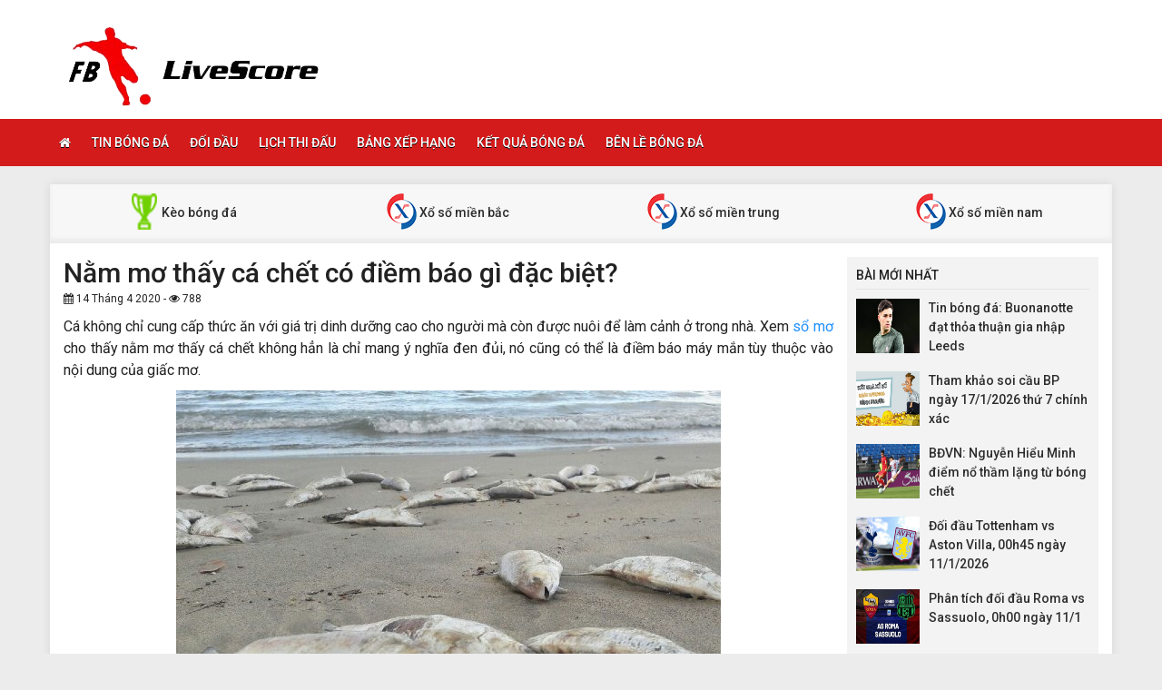

--- FILE ---
content_type: text/html; charset=UTF-8
request_url: https://fblivescores.com/nam-mo-thay-ca-chet-co-diem-bao-gi-dac-biet/
body_size: 13362
content:
<!DOCTYPE html>
<html lang="vi">
<head>
    <meta charset="UTF-8">
    <meta name="viewport" content="width=device-width, initial-scale=1, shrink-to-fit=no">
    <link rel="stylesheet" href="https://fblivescores.com/wp-content/themes/bongdaxoso/css/bootstrap.min.css">
    <link rel="stylesheet" href="https://fblivescores.com/wp-content/themes/bongdaxoso/css/styles.css">
    <link href="https://fblivescores.com/wp-content/themes/bongdaxoso/css/font-awesome.min.css" rel="stylesheet">
	<script src="https://fblivescores.com/wp-content/themes/bongdaxoso/js/jquery.min.js"></script>
	<script type="text/javascript" src="https://fblivescores.com/wp-content/themes/bongdaxoso/js/moment.min.js"></script>
	<script src="https://fblivescores.com/wp-content/themes/bongdaxoso/js/daterangepicker.min.js"></script>
	<meta name='robots' content='index, follow, max-image-preview:large, max-snippet:-1, max-video-preview:-1' />
	<style>img:is([sizes="auto" i], [sizes^="auto," i]) { contain-intrinsic-size: 3000px 1500px }</style>
	
	<!-- This site is optimized with the Yoast SEO Premium plugin v22.6 (Yoast SEO v22.6) - https://yoast.com/wordpress/plugins/seo/ -->
	<title>Nằm mơ thấy cá chết có điềm báo gì đặc biệt?</title>
	<meta name="description" content="Xem sổ mơ cho thấy nằm mơ thấy cá chết không hẳn là chỉ mang ý nghĩa đen đủi, nó cũng có thể là điềm báo máy mắn tùy thuộc vào nội dung của giấc mơ." />
	<link rel="canonical" href="https://fblivescores.com/nam-mo-thay-ca-chet-co-diem-bao-gi-dac-biet/" />
	<meta property="og:locale" content="vi_VN" />
	<meta property="og:type" content="article" />
	<meta property="og:title" content="Nằm mơ thấy cá chết có điềm báo gì đặc biệt?" />
	<meta property="og:description" content="Xem sổ mơ cho thấy nằm mơ thấy cá chết không hẳn là chỉ mang ý nghĩa đen đủi, nó cũng có thể là điềm báo máy mắn tùy thuộc vào nội dung của giấc mơ." />
	<meta property="og:url" content="https://fblivescores.com/nam-mo-thay-ca-chet-co-diem-bao-gi-dac-biet/" />
	<meta property="og:site_name" content="Fblivescores.com" />
	<meta property="article:published_time" content="2020-04-14T03:42:43+00:00" />
<meta property="og:image:secure_url" content="https://fblivescores.com/wp-content/uploads/2020/04/nam-mo-thay-ca-chet.jpg" />
	<meta property="og:image" content="https://fblivescores.com/wp-content/uploads/2020/04/nam-mo-thay-ca-chet.jpg" />
	<meta property="og:image:width" content="600" />
	<meta property="og:image:height" content="450" />
	<meta property="og:image:type" content="image/jpeg" />
	<meta name="author" content="truongnx" />
	<meta name="twitter:card" content="summary_large_image" />
	<meta name="twitter:label1" content="Được viết bởi" />
	<meta name="twitter:data1" content="truongnx" />
	<meta name="twitter:label2" content="Ước tính thời gian đọc" />
	<meta name="twitter:data2" content="3 phút" />
	<script type="application/ld+json" class="yoast-schema-graph">{"@context":"https://schema.org","@graph":[{"@type":"Article","@id":"https://fblivescores.com/nam-mo-thay-ca-chet-co-diem-bao-gi-dac-biet/#article","isPartOf":{"@id":"https://fblivescores.com/nam-mo-thay-ca-chet-co-diem-bao-gi-dac-biet/"},"author":{"name":"truongnx","@id":"https://fblivescores.com/#/schema/person/f5c032d77ed7b58c07a321d59bd7ebb3"},"headline":"Nằm mơ thấy cá chết có điềm báo gì đặc biệt?","datePublished":"2020-04-14T03:42:43+00:00","dateModified":"2020-04-14T03:42:43+00:00","mainEntityOfPage":{"@id":"https://fblivescores.com/nam-mo-thay-ca-chet-co-diem-bao-gi-dac-biet/"},"wordCount":571,"publisher":{"@id":"https://fblivescores.com/#organization"},"image":{"@id":"https://fblivescores.com/nam-mo-thay-ca-chet-co-diem-bao-gi-dac-biet/#primaryimage"},"thumbnailUrl":"https://fblivescores.com/wp-content/uploads/2020/04/nam-mo-thay-ca-chet.jpg","articleSection":["Xổ số"],"inLanguage":"vi"},{"@type":"WebPage","@id":"https://fblivescores.com/nam-mo-thay-ca-chet-co-diem-bao-gi-dac-biet/","url":"https://fblivescores.com/nam-mo-thay-ca-chet-co-diem-bao-gi-dac-biet/","name":"Nằm mơ thấy cá chết có điềm báo gì đặc biệt?","isPartOf":{"@id":"https://fblivescores.com/#website"},"primaryImageOfPage":{"@id":"https://fblivescores.com/nam-mo-thay-ca-chet-co-diem-bao-gi-dac-biet/#primaryimage"},"image":{"@id":"https://fblivescores.com/nam-mo-thay-ca-chet-co-diem-bao-gi-dac-biet/#primaryimage"},"thumbnailUrl":"https://fblivescores.com/wp-content/uploads/2020/04/nam-mo-thay-ca-chet.jpg","datePublished":"2020-04-14T03:42:43+00:00","dateModified":"2020-04-14T03:42:43+00:00","description":"Xem sổ mơ cho thấy nằm mơ thấy cá chết không hẳn là chỉ mang ý nghĩa đen đủi, nó cũng có thể là điềm báo máy mắn tùy thuộc vào nội dung của giấc mơ.","inLanguage":"vi","potentialAction":[{"@type":"ReadAction","target":["https://fblivescores.com/nam-mo-thay-ca-chet-co-diem-bao-gi-dac-biet/"]}]},{"@type":"ImageObject","inLanguage":"vi","@id":"https://fblivescores.com/nam-mo-thay-ca-chet-co-diem-bao-gi-dac-biet/#primaryimage","url":"https://fblivescores.com/wp-content/uploads/2020/04/nam-mo-thay-ca-chet.jpg","contentUrl":"https://fblivescores.com/wp-content/uploads/2020/04/nam-mo-thay-ca-chet.jpg","width":600,"height":450},{"@type":"WebSite","@id":"https://fblivescores.com/#website","url":"https://fblivescores.com/","name":"Fblivescores.com","description":"Kho dữ liệu bóng đá số của người Việt","publisher":{"@id":"https://fblivescores.com/#organization"},"potentialAction":[{"@type":"SearchAction","target":{"@type":"EntryPoint","urlTemplate":"https://fblivescores.com/?s={search_term_string}"},"query-input":"required name=search_term_string"}],"inLanguage":"vi"},{"@type":"Organization","@id":"https://fblivescores.com/#organization","name":"Fblivescores.com","url":"https://fblivescores.com/","logo":{"@type":"ImageObject","inLanguage":"vi","@id":"https://fblivescores.com/#/schema/logo/image/","url":"https://fblivescores.com/wp-content/uploads/2019/02/customLogo.png","contentUrl":"https://fblivescores.com/wp-content/uploads/2019/02/customLogo.png","width":"300","height":"106","caption":"Fblivescores.com"},"image":{"@id":"https://fblivescores.com/#/schema/logo/image/"}},{"@type":"Person","@id":"https://fblivescores.com/#/schema/person/f5c032d77ed7b58c07a321d59bd7ebb3","name":"truongnx","image":{"@type":"ImageObject","inLanguage":"vi","@id":"https://fblivescores.com/#/schema/person/image/","url":"https://secure.gravatar.com/avatar/f55770efa32c8ff80a63e0062df50d682a6a41c64304ca89b020853089ff325d?s=96&d=mm&r=g","contentUrl":"https://secure.gravatar.com/avatar/f55770efa32c8ff80a63e0062df50d682a6a41c64304ca89b020853089ff325d?s=96&d=mm&r=g","caption":"truongnx"},"url":"https://fblivescores.com/author/truongnx/"}]}</script>
	<!-- / Yoast SEO Premium plugin. -->


<script type="text/javascript">
/* <![CDATA[ */
window._wpemojiSettings = {"baseUrl":"https:\/\/s.w.org\/images\/core\/emoji\/16.0.1\/72x72\/","ext":".png","svgUrl":"https:\/\/s.w.org\/images\/core\/emoji\/16.0.1\/svg\/","svgExt":".svg","source":{"concatemoji":"https:\/\/fblivescores.com\/wp-includes\/js\/wp-emoji-release.min.js?ver=6.8.3"}};
/*! This file is auto-generated */
!function(s,n){var o,i,e;function c(e){try{var t={supportTests:e,timestamp:(new Date).valueOf()};sessionStorage.setItem(o,JSON.stringify(t))}catch(e){}}function p(e,t,n){e.clearRect(0,0,e.canvas.width,e.canvas.height),e.fillText(t,0,0);var t=new Uint32Array(e.getImageData(0,0,e.canvas.width,e.canvas.height).data),a=(e.clearRect(0,0,e.canvas.width,e.canvas.height),e.fillText(n,0,0),new Uint32Array(e.getImageData(0,0,e.canvas.width,e.canvas.height).data));return t.every(function(e,t){return e===a[t]})}function u(e,t){e.clearRect(0,0,e.canvas.width,e.canvas.height),e.fillText(t,0,0);for(var n=e.getImageData(16,16,1,1),a=0;a<n.data.length;a++)if(0!==n.data[a])return!1;return!0}function f(e,t,n,a){switch(t){case"flag":return n(e,"\ud83c\udff3\ufe0f\u200d\u26a7\ufe0f","\ud83c\udff3\ufe0f\u200b\u26a7\ufe0f")?!1:!n(e,"\ud83c\udde8\ud83c\uddf6","\ud83c\udde8\u200b\ud83c\uddf6")&&!n(e,"\ud83c\udff4\udb40\udc67\udb40\udc62\udb40\udc65\udb40\udc6e\udb40\udc67\udb40\udc7f","\ud83c\udff4\u200b\udb40\udc67\u200b\udb40\udc62\u200b\udb40\udc65\u200b\udb40\udc6e\u200b\udb40\udc67\u200b\udb40\udc7f");case"emoji":return!a(e,"\ud83e\udedf")}return!1}function g(e,t,n,a){var r="undefined"!=typeof WorkerGlobalScope&&self instanceof WorkerGlobalScope?new OffscreenCanvas(300,150):s.createElement("canvas"),o=r.getContext("2d",{willReadFrequently:!0}),i=(o.textBaseline="top",o.font="600 32px Arial",{});return e.forEach(function(e){i[e]=t(o,e,n,a)}),i}function t(e){var t=s.createElement("script");t.src=e,t.defer=!0,s.head.appendChild(t)}"undefined"!=typeof Promise&&(o="wpEmojiSettingsSupports",i=["flag","emoji"],n.supports={everything:!0,everythingExceptFlag:!0},e=new Promise(function(e){s.addEventListener("DOMContentLoaded",e,{once:!0})}),new Promise(function(t){var n=function(){try{var e=JSON.parse(sessionStorage.getItem(o));if("object"==typeof e&&"number"==typeof e.timestamp&&(new Date).valueOf()<e.timestamp+604800&&"object"==typeof e.supportTests)return e.supportTests}catch(e){}return null}();if(!n){if("undefined"!=typeof Worker&&"undefined"!=typeof OffscreenCanvas&&"undefined"!=typeof URL&&URL.createObjectURL&&"undefined"!=typeof Blob)try{var e="postMessage("+g.toString()+"("+[JSON.stringify(i),f.toString(),p.toString(),u.toString()].join(",")+"));",a=new Blob([e],{type:"text/javascript"}),r=new Worker(URL.createObjectURL(a),{name:"wpTestEmojiSupports"});return void(r.onmessage=function(e){c(n=e.data),r.terminate(),t(n)})}catch(e){}c(n=g(i,f,p,u))}t(n)}).then(function(e){for(var t in e)n.supports[t]=e[t],n.supports.everything=n.supports.everything&&n.supports[t],"flag"!==t&&(n.supports.everythingExceptFlag=n.supports.everythingExceptFlag&&n.supports[t]);n.supports.everythingExceptFlag=n.supports.everythingExceptFlag&&!n.supports.flag,n.DOMReady=!1,n.readyCallback=function(){n.DOMReady=!0}}).then(function(){return e}).then(function(){var e;n.supports.everything||(n.readyCallback(),(e=n.source||{}).concatemoji?t(e.concatemoji):e.wpemoji&&e.twemoji&&(t(e.twemoji),t(e.wpemoji)))}))}((window,document),window._wpemojiSettings);
/* ]]> */
</script>
<style id='wp-emoji-styles-inline-css' type='text/css'>

	img.wp-smiley, img.emoji {
		display: inline !important;
		border: none !important;
		box-shadow: none !important;
		height: 1em !important;
		width: 1em !important;
		margin: 0 0.07em !important;
		vertical-align: -0.1em !important;
		background: none !important;
		padding: 0 !important;
	}
</style>
<link rel='stylesheet' id='wp-block-library-css' href='https://fblivescores.com/wp-includes/css/dist/block-library/style.min.css?ver=6.8.3' type='text/css' media='all' />
<style id='classic-theme-styles-inline-css' type='text/css'>
/*! This file is auto-generated */
.wp-block-button__link{color:#fff;background-color:#32373c;border-radius:9999px;box-shadow:none;text-decoration:none;padding:calc(.667em + 2px) calc(1.333em + 2px);font-size:1.125em}.wp-block-file__button{background:#32373c;color:#fff;text-decoration:none}
</style>
<style id='global-styles-inline-css' type='text/css'>
:root{--wp--preset--aspect-ratio--square: 1;--wp--preset--aspect-ratio--4-3: 4/3;--wp--preset--aspect-ratio--3-4: 3/4;--wp--preset--aspect-ratio--3-2: 3/2;--wp--preset--aspect-ratio--2-3: 2/3;--wp--preset--aspect-ratio--16-9: 16/9;--wp--preset--aspect-ratio--9-16: 9/16;--wp--preset--color--black: #000000;--wp--preset--color--cyan-bluish-gray: #abb8c3;--wp--preset--color--white: #ffffff;--wp--preset--color--pale-pink: #f78da7;--wp--preset--color--vivid-red: #cf2e2e;--wp--preset--color--luminous-vivid-orange: #ff6900;--wp--preset--color--luminous-vivid-amber: #fcb900;--wp--preset--color--light-green-cyan: #7bdcb5;--wp--preset--color--vivid-green-cyan: #00d084;--wp--preset--color--pale-cyan-blue: #8ed1fc;--wp--preset--color--vivid-cyan-blue: #0693e3;--wp--preset--color--vivid-purple: #9b51e0;--wp--preset--gradient--vivid-cyan-blue-to-vivid-purple: linear-gradient(135deg,rgba(6,147,227,1) 0%,rgb(155,81,224) 100%);--wp--preset--gradient--light-green-cyan-to-vivid-green-cyan: linear-gradient(135deg,rgb(122,220,180) 0%,rgb(0,208,130) 100%);--wp--preset--gradient--luminous-vivid-amber-to-luminous-vivid-orange: linear-gradient(135deg,rgba(252,185,0,1) 0%,rgba(255,105,0,1) 100%);--wp--preset--gradient--luminous-vivid-orange-to-vivid-red: linear-gradient(135deg,rgba(255,105,0,1) 0%,rgb(207,46,46) 100%);--wp--preset--gradient--very-light-gray-to-cyan-bluish-gray: linear-gradient(135deg,rgb(238,238,238) 0%,rgb(169,184,195) 100%);--wp--preset--gradient--cool-to-warm-spectrum: linear-gradient(135deg,rgb(74,234,220) 0%,rgb(151,120,209) 20%,rgb(207,42,186) 40%,rgb(238,44,130) 60%,rgb(251,105,98) 80%,rgb(254,248,76) 100%);--wp--preset--gradient--blush-light-purple: linear-gradient(135deg,rgb(255,206,236) 0%,rgb(152,150,240) 100%);--wp--preset--gradient--blush-bordeaux: linear-gradient(135deg,rgb(254,205,165) 0%,rgb(254,45,45) 50%,rgb(107,0,62) 100%);--wp--preset--gradient--luminous-dusk: linear-gradient(135deg,rgb(255,203,112) 0%,rgb(199,81,192) 50%,rgb(65,88,208) 100%);--wp--preset--gradient--pale-ocean: linear-gradient(135deg,rgb(255,245,203) 0%,rgb(182,227,212) 50%,rgb(51,167,181) 100%);--wp--preset--gradient--electric-grass: linear-gradient(135deg,rgb(202,248,128) 0%,rgb(113,206,126) 100%);--wp--preset--gradient--midnight: linear-gradient(135deg,rgb(2,3,129) 0%,rgb(40,116,252) 100%);--wp--preset--font-size--small: 13px;--wp--preset--font-size--medium: 20px;--wp--preset--font-size--large: 36px;--wp--preset--font-size--x-large: 42px;--wp--preset--spacing--20: 0.44rem;--wp--preset--spacing--30: 0.67rem;--wp--preset--spacing--40: 1rem;--wp--preset--spacing--50: 1.5rem;--wp--preset--spacing--60: 2.25rem;--wp--preset--spacing--70: 3.38rem;--wp--preset--spacing--80: 5.06rem;--wp--preset--shadow--natural: 6px 6px 9px rgba(0, 0, 0, 0.2);--wp--preset--shadow--deep: 12px 12px 50px rgba(0, 0, 0, 0.4);--wp--preset--shadow--sharp: 6px 6px 0px rgba(0, 0, 0, 0.2);--wp--preset--shadow--outlined: 6px 6px 0px -3px rgba(255, 255, 255, 1), 6px 6px rgba(0, 0, 0, 1);--wp--preset--shadow--crisp: 6px 6px 0px rgba(0, 0, 0, 1);}:where(.is-layout-flex){gap: 0.5em;}:where(.is-layout-grid){gap: 0.5em;}body .is-layout-flex{display: flex;}.is-layout-flex{flex-wrap: wrap;align-items: center;}.is-layout-flex > :is(*, div){margin: 0;}body .is-layout-grid{display: grid;}.is-layout-grid > :is(*, div){margin: 0;}:where(.wp-block-columns.is-layout-flex){gap: 2em;}:where(.wp-block-columns.is-layout-grid){gap: 2em;}:where(.wp-block-post-template.is-layout-flex){gap: 1.25em;}:where(.wp-block-post-template.is-layout-grid){gap: 1.25em;}.has-black-color{color: var(--wp--preset--color--black) !important;}.has-cyan-bluish-gray-color{color: var(--wp--preset--color--cyan-bluish-gray) !important;}.has-white-color{color: var(--wp--preset--color--white) !important;}.has-pale-pink-color{color: var(--wp--preset--color--pale-pink) !important;}.has-vivid-red-color{color: var(--wp--preset--color--vivid-red) !important;}.has-luminous-vivid-orange-color{color: var(--wp--preset--color--luminous-vivid-orange) !important;}.has-luminous-vivid-amber-color{color: var(--wp--preset--color--luminous-vivid-amber) !important;}.has-light-green-cyan-color{color: var(--wp--preset--color--light-green-cyan) !important;}.has-vivid-green-cyan-color{color: var(--wp--preset--color--vivid-green-cyan) !important;}.has-pale-cyan-blue-color{color: var(--wp--preset--color--pale-cyan-blue) !important;}.has-vivid-cyan-blue-color{color: var(--wp--preset--color--vivid-cyan-blue) !important;}.has-vivid-purple-color{color: var(--wp--preset--color--vivid-purple) !important;}.has-black-background-color{background-color: var(--wp--preset--color--black) !important;}.has-cyan-bluish-gray-background-color{background-color: var(--wp--preset--color--cyan-bluish-gray) !important;}.has-white-background-color{background-color: var(--wp--preset--color--white) !important;}.has-pale-pink-background-color{background-color: var(--wp--preset--color--pale-pink) !important;}.has-vivid-red-background-color{background-color: var(--wp--preset--color--vivid-red) !important;}.has-luminous-vivid-orange-background-color{background-color: var(--wp--preset--color--luminous-vivid-orange) !important;}.has-luminous-vivid-amber-background-color{background-color: var(--wp--preset--color--luminous-vivid-amber) !important;}.has-light-green-cyan-background-color{background-color: var(--wp--preset--color--light-green-cyan) !important;}.has-vivid-green-cyan-background-color{background-color: var(--wp--preset--color--vivid-green-cyan) !important;}.has-pale-cyan-blue-background-color{background-color: var(--wp--preset--color--pale-cyan-blue) !important;}.has-vivid-cyan-blue-background-color{background-color: var(--wp--preset--color--vivid-cyan-blue) !important;}.has-vivid-purple-background-color{background-color: var(--wp--preset--color--vivid-purple) !important;}.has-black-border-color{border-color: var(--wp--preset--color--black) !important;}.has-cyan-bluish-gray-border-color{border-color: var(--wp--preset--color--cyan-bluish-gray) !important;}.has-white-border-color{border-color: var(--wp--preset--color--white) !important;}.has-pale-pink-border-color{border-color: var(--wp--preset--color--pale-pink) !important;}.has-vivid-red-border-color{border-color: var(--wp--preset--color--vivid-red) !important;}.has-luminous-vivid-orange-border-color{border-color: var(--wp--preset--color--luminous-vivid-orange) !important;}.has-luminous-vivid-amber-border-color{border-color: var(--wp--preset--color--luminous-vivid-amber) !important;}.has-light-green-cyan-border-color{border-color: var(--wp--preset--color--light-green-cyan) !important;}.has-vivid-green-cyan-border-color{border-color: var(--wp--preset--color--vivid-green-cyan) !important;}.has-pale-cyan-blue-border-color{border-color: var(--wp--preset--color--pale-cyan-blue) !important;}.has-vivid-cyan-blue-border-color{border-color: var(--wp--preset--color--vivid-cyan-blue) !important;}.has-vivid-purple-border-color{border-color: var(--wp--preset--color--vivid-purple) !important;}.has-vivid-cyan-blue-to-vivid-purple-gradient-background{background: var(--wp--preset--gradient--vivid-cyan-blue-to-vivid-purple) !important;}.has-light-green-cyan-to-vivid-green-cyan-gradient-background{background: var(--wp--preset--gradient--light-green-cyan-to-vivid-green-cyan) !important;}.has-luminous-vivid-amber-to-luminous-vivid-orange-gradient-background{background: var(--wp--preset--gradient--luminous-vivid-amber-to-luminous-vivid-orange) !important;}.has-luminous-vivid-orange-to-vivid-red-gradient-background{background: var(--wp--preset--gradient--luminous-vivid-orange-to-vivid-red) !important;}.has-very-light-gray-to-cyan-bluish-gray-gradient-background{background: var(--wp--preset--gradient--very-light-gray-to-cyan-bluish-gray) !important;}.has-cool-to-warm-spectrum-gradient-background{background: var(--wp--preset--gradient--cool-to-warm-spectrum) !important;}.has-blush-light-purple-gradient-background{background: var(--wp--preset--gradient--blush-light-purple) !important;}.has-blush-bordeaux-gradient-background{background: var(--wp--preset--gradient--blush-bordeaux) !important;}.has-luminous-dusk-gradient-background{background: var(--wp--preset--gradient--luminous-dusk) !important;}.has-pale-ocean-gradient-background{background: var(--wp--preset--gradient--pale-ocean) !important;}.has-electric-grass-gradient-background{background: var(--wp--preset--gradient--electric-grass) !important;}.has-midnight-gradient-background{background: var(--wp--preset--gradient--midnight) !important;}.has-small-font-size{font-size: var(--wp--preset--font-size--small) !important;}.has-medium-font-size{font-size: var(--wp--preset--font-size--medium) !important;}.has-large-font-size{font-size: var(--wp--preset--font-size--large) !important;}.has-x-large-font-size{font-size: var(--wp--preset--font-size--x-large) !important;}
:where(.wp-block-post-template.is-layout-flex){gap: 1.25em;}:where(.wp-block-post-template.is-layout-grid){gap: 1.25em;}
:where(.wp-block-columns.is-layout-flex){gap: 2em;}:where(.wp-block-columns.is-layout-grid){gap: 2em;}
:root :where(.wp-block-pullquote){font-size: 1.5em;line-height: 1.6;}
</style>
<link rel='stylesheet' id='wp-pagenavi-css' href='https://fblivescores.com/wp-content/plugins/wp-pagenavi/pagenavi-css.css?ver=2.70' type='text/css' media='all' />
<script type="text/javascript" src="https://fblivescores.com/wp-includes/js/jquery/jquery.min.js?ver=3.7.1" id="jquery-core-js"></script>
<script type="text/javascript" src="https://fblivescores.com/wp-includes/js/jquery/jquery-migrate.min.js?ver=3.4.1" id="jquery-migrate-js"></script>
<script type="text/javascript" id="my_loadmore-js-extra">
/* <![CDATA[ */
var misha_loadmore_params = {"ajaxurl":"https:\/\/fblivescores.com\/wp-admin\/admin-ajax.php","posts":"{\"page\":0,\"name\":\"nam-mo-thay-ca-chet-co-diem-bao-gi-dac-biet\",\"error\":\"\",\"m\":\"\",\"p\":0,\"post_parent\":\"\",\"subpost\":\"\",\"subpost_id\":\"\",\"attachment\":\"\",\"attachment_id\":0,\"pagename\":\"\",\"page_id\":0,\"second\":\"\",\"minute\":\"\",\"hour\":\"\",\"day\":0,\"monthnum\":0,\"year\":0,\"w\":0,\"category_name\":\"\",\"tag\":\"\",\"cat\":\"\",\"tag_id\":\"\",\"author\":\"\",\"author_name\":\"\",\"feed\":\"\",\"tb\":\"\",\"paged\":0,\"meta_key\":\"\",\"meta_value\":\"\",\"preview\":\"\",\"s\":\"\",\"sentence\":\"\",\"title\":\"\",\"fields\":\"all\",\"menu_order\":\"\",\"embed\":\"\",\"category__in\":[],\"category__not_in\":[],\"category__and\":[],\"post__in\":[],\"post__not_in\":[],\"post_name__in\":[],\"tag__in\":[],\"tag__not_in\":[],\"tag__and\":[],\"tag_slug__in\":[],\"tag_slug__and\":[],\"post_parent__in\":[],\"post_parent__not_in\":[],\"author__in\":[],\"author__not_in\":[],\"search_columns\":[],\"ignore_sticky_posts\":false,\"suppress_filters\":false,\"cache_results\":true,\"update_post_term_cache\":true,\"update_menu_item_cache\":false,\"lazy_load_term_meta\":true,\"update_post_meta_cache\":true,\"post_type\":\"\",\"posts_per_page\":20,\"nopaging\":false,\"comments_per_page\":\"50\",\"no_found_rows\":false,\"order\":\"DESC\"}","current_page":"1","max_page":"0"};
/* ]]> */
</script>
<script type="text/javascript" src="https://fblivescores.com/wp-content/themes/bongdaxoso/js/main.js?ver=6.8.3" id="my_loadmore-js"></script>
<link rel="https://api.w.org/" href="https://fblivescores.com/wp-json/" /><link rel="alternate" title="JSON" type="application/json" href="https://fblivescores.com/wp-json/wp/v2/posts/1761" /><meta name="generator" content="WordPress 6.8.3" />
<link rel="alternate" title="oNhúng (JSON)" type="application/json+oembed" href="https://fblivescores.com/wp-json/oembed/1.0/embed?url=https%3A%2F%2Ffblivescores.com%2Fnam-mo-thay-ca-chet-co-diem-bao-gi-dac-biet%2F" />
<link rel="alternate" title="oNhúng (XML)" type="text/xml+oembed" href="https://fblivescores.com/wp-json/oembed/1.0/embed?url=https%3A%2F%2Ffblivescores.com%2Fnam-mo-thay-ca-chet-co-diem-bao-gi-dac-biet%2F&#038;format=xml" />
<link rel="icon" href="https://fblivescores.com/wp-content/uploads/2024/04/cropped-soccer-4-512-32x32.png" sizes="32x32" />
<link rel="icon" href="https://fblivescores.com/wp-content/uploads/2024/04/cropped-soccer-4-512-192x192.png" sizes="192x192" />
<link rel="apple-touch-icon" href="https://fblivescores.com/wp-content/uploads/2024/04/cropped-soccer-4-512-180x180.png" />
<meta name="msapplication-TileImage" content="https://fblivescores.com/wp-content/uploads/2024/04/cropped-soccer-4-512-270x270.png" />
		<style type="text/css" id="wp-custom-css">
			p {
text-align: justify;
}		</style>
			
<!-- Global site tag (gtag.js) - Google Analytics -->
<script async src="https://www.googletagmanager.com/gtag/js?id=UA-134464565-1"></script>
<script>
  window.dataLayer = window.dataLayer || [];
  function gtag(){dataLayer.push(arguments);}
  gtag('js', new Date());

  gtag('config', 'UA-134464565-1');
</script>
<meta name='dmca-site-verification' content='M2lhSVdyM094R0YrcWl3ZVAxUG1kbVByT0ZERC9rK0t6WE9EcWpQejhvYz01' />

</head>
<body>
<div class="top-nav">
    <div class="container">
        <a href="https://fblivescores.com" class="logo"><img src="https://fblivescores.com/wp-content/uploads/2019/02/customLogo.png" alt="Fblivescores.com" width="250" height="88"/></a>
		
    </div>
    <nav class="navbar navbar-fb">
        <div class="container">
            <div class="navbar-header">
                <button type="button" class="navbar-toggle collapsed" data-toggle="collapse" data-target="#fb-navbar"
                        aria-expanded="false">
                    <span class="sr-only">Toggle navigation</span>
                    <span class="icon-bar"></span>
                    <span class="icon-bar"></span>
                    <span class="icon-bar"></span>
                </button>
            </div>
            <div class="collapse navbar-collapse" id="fb-navbar">
                <ul class="nav navbar-nav">
										<li id="menu-item-144" class="menu-item menu-item-type-post_type menu-item-object-page menu-item-home menu-item-144"><a href="https://fblivescores.com/"><i class="fa fa-home xiconhome" aria-hidden="true"></i></a></li>
<li id="menu-item-146" class="menu-item menu-item-type-taxonomy menu-item-object-category menu-item-146"><a href="https://fblivescores.com/tin-bong-da/">Tin bóng đá</a></li>
<li id="menu-item-145" class="menu-item menu-item-type-taxonomy menu-item-object-category menu-item-145"><a href="https://fblivescores.com/doi-dau/">Đối đầu</a></li>
<li id="menu-item-188" class="menu-item menu-item-type-post_type menu-item-object-page menu-item-188"><a href="https://fblivescores.com/lich-thi-dau-bong-da/">Lịch thi đấu</a></li>
<li id="menu-item-187" class="menu-item menu-item-type-post_type menu-item-object-page menu-item-187"><a href="https://fblivescores.com/bang-xep-hang-bong-da/">Bảng xếp hạng</a></li>
<li id="menu-item-186" class="menu-item menu-item-type-post_type menu-item-object-page menu-item-186"><a href="https://fblivescores.com/ket-qua-bong-da/">Kết quả bóng đá</a></li>
<li id="menu-item-147" class="menu-item menu-item-type-taxonomy menu-item-object-category menu-item-147"><a href="https://fblivescores.com/ben-le-bong-da/">Bên lề bóng đá</a></li>
                </ul>
            </div>
        </div>
    </nav>
</div><div class="container fb-cont">
    <div class="row">
       <div class="sub-nav">
<ul>
	<li><a href="https://fblivescores.com/"><img src="https://fblivescores.com/wp-content/uploads/2018/09/icon-bxh.png" alt="icon sub" width="33" height="40"> Kèo bóng đá</a></li>
	<li><a href="https://fblivescores.com/ket-qua-xsmb/"><img src="https://fblivescores.com/wp-content/uploads/2018/09/xo-so.png" alt="icon sub" width="33" height="40"> Xổ số miền bắc</a></li>
	<li><a href="https://fblivescores.com/ket-qua-xsmt/"><img src="https://fblivescores.com/wp-content/uploads/2018/09/xo-so.png" alt="icon sub" width="33" height="40"> Xổ số miền trung</a></li>
	<li><a href="https://fblivescores.com/ket-qua-xsmn/"><img src="https://fblivescores.com/wp-content/uploads/2018/09/xo-so.png" alt="icon sub" width="33" height="40"> Xổ số miền nam</a></li>
</ul>
</div>       <div class="col-md-9">
            <div class="news-post">
                <h1>Nằm mơ thấy cá chết có điềm báo gì đặc biệt?</h1>
				                <p><small><i class="fa fa-calendar" data-original-title="" title=""></i> 14 Tháng 4 2020 - <i class="fa fa-eye" data-original-title="" title=""></i> 788</small></p>
                <div class="post-dt single_detal">
                   <p>Cá không chỉ cung cấp thức ăn với giá trị dinh dưỡng cao cho người mà còn được nuôi để làm cảnh ở trong nhà. Xem <a href="https://fblivescores.com/so-mo">sổ mơ</a> cho thấy nằm mơ thấy cá chết không hẳn là chỉ mang ý nghĩa đen đủi, nó cũng có thể là điềm báo máy mắn tùy thuộc vào nội dung của giấc mơ.</p>
<p><img fetchpriority="high" decoding="async" class="aligncenter wp-image-1763 size-full" title="mơ thấy cá chết" src="https://fblivescores.com/wp-content/uploads/2020/04/nam-mo-thay-ca-chet.jpg" alt="mơ thấy cá chết" width="600" height="450" srcset="https://fblivescores.com/wp-content/uploads/2020/04/nam-mo-thay-ca-chet.jpg 600w, https://fblivescores.com/wp-content/uploads/2020/04/nam-mo-thay-ca-chet-507x380.jpg 507w, https://fblivescores.com/wp-content/uploads/2020/04/nam-mo-thay-ca-chet-120x90.jpg 120w" sizes="(max-width: 600px) 100vw, 600px" /></p>
<p><strong>Gặp giấc mơ thấy cá chết thì thể hiện điềm báo tốt xấu ra sao? Hãy đồng hành với các chuyên gia <a href="https://xosodaiphat.net/du-doan-xo-so-mien-bac.html">du doan xo so mien bac</a> lâu năm giải đáp ý nghĩa nằm mộng thấy cá chết? Nằm mơ thấy cá chết thì nên tham gia đánh xổ số xstd ra sao để có được may mắn. Cùng nhau giải mã ý nghĩa việc nằm mơ thấy cá chết trong bài viết dưới đây.</strong></p>
<p>&#8211; Nằm mơ thấy trong sân đầy cá chết thì bạn nên cẩn thận vì có kẻ xấu đang muốn lừa gạt bạn. Tốt nhất thời gian này không nên vội đưa ra quyết định liên quan tới chuyện tiền bạc.</p>
<p>&#8211; Ngủ mơ thấy có người cho cá chết: Có thể có người đang muốn lợi dụng bạn, hãy cảnh giác trong thời gian sắp tới.</p>
<p>&#8211; Nằm mơ thấy mình nuôi cá và bị chết cho thấy bạn sẽ gặp may mắn thời gian sắp tới trong cuộc sống hoặc là trong công việc.</p>
<p>&#8211; Mơ thấy ăn cá chết: Có thể bạn sẽ có được việc vui trong thời gian sắp tới, mọi sóng gió sẽ qua hết.</p>
<p>&#8211; Nằm mơ thấy giết cá chết chứng tỏ bạn đang mắc trong một mớ rắc rối làm bạn thấy mệt mỏi, chỉ muốn ném chúng qua một bên để tiếp tục sống.</p>
<p>&#8211; Ngủ mơ giết chết cá: Bạn đang đau khổ vì tình cảm và muốn vượt qua quên đi tất cả.</p>
<p><strong>Với việc giải đáp chi tiết ý nghĩa của việc nằm mơ thấy cá chết sẽ giúp mọi người hiểu thêm về giấc mơ này, theo các chuyên gia <a href="https://xosodaiphat.net">xổ số đại phát</a> nếu xuất hiện giấc mơ thấy cá chết bạn có thể tham khảo đánh xổ số với cặp số may mắn. 15 &#8211; 68.</strong></p>
<p style="font-weight: bold;font-style: italic;">"Các con số gợi ý chỉ mang tính tham khảo. Hãy ưu tiên các sản phẩm lô tô do Nhà nước phát hành để vừa giải trí an toàn, vừa đảm bảo “ích nước, lợi nhà”"</p>				                   </div>
            </div>
			<div class="relation">
				<div style=" font-weight:bold;margin: 5px 0;">Tin liên quan</div>
				<ul>
									<li>
						<a href="https://fblivescores.com/giai-ma-giac-mo-thay-ba-lo/" title="Giải mã giấc mơ thấy ba lô">Giải mã giấc mơ thấy ba lô</a>
					</li>
									<li>
						<a href="https://fblivescores.com/nam-mo-thay-hu-vang-danh-con-gi-y-nghia-giac-mo/" title="Nằm mơ thấy hủ vàng đánh con gì? Ý nghĩa giấc mơ">Nằm mơ thấy hủ vàng đánh con gì? Ý nghĩa giấc mơ</a>
					</li>
									<li>
						<a href="https://fblivescores.com/nam-mo-thay-dan-lon-choi-xo-so-con-gi-may-man/" title="Nằm mơ thấy đàn lợn chơi xổ số con gì may mắn?">Nằm mơ thấy đàn lợn chơi xổ số con gì may mắn?</a>
					</li>
									<li>
						<a href="https://fblivescores.com/chiem-bao-mo-thay-hot-boy-la-diem-bao-tot-hay-xau/" title="Chiêm bao mơ thấy hot boy là điềm báo tốt hay xấu?">Chiêm bao mơ thấy hot boy là điềm báo tốt hay xấu?</a>
					</li>
									<li>
						<a href="https://fblivescores.com/mo-thay-sao-bang-danh-con-gi-giai-ma-giac-mo-thay-sao-bang/" title="Mơ thấy sao băng đánh con gì ? Giải mã giấc mơ thấy sao băng">Mơ thấy sao băng đánh con gì ? Giải mã giấc mơ thấy sao băng</a>
					</li>
								</ul>
			</div>
            <div class="row m-t-15">
               	<div class="col-sm-6 mr-post">
							<div class="top-post">
				<div class="top-img">
					<a title="Tin bóng đá: Buonanotte đạt thỏa thuận gia nhập Leeds" href="https://fblivescores.com/tin-bong-da-buonanotte-dat-thoa-thuan-gia-nhap-leeds/"><img width="600" height="450" src="https://fblivescores.com/wp-content/uploads/2026/01/tin-bong-da-buonanotte-dat-thoa-thuan-gia-nhap-leeds.jpg" class="img-responsive wp-post-image" alt="Tin bóng đá: Buonanotte đạt thỏa thuận gia nhập Leeds" title="Tin bóng đá: Buonanotte đạt thỏa thuận gia nhập Leeds" decoding="async" /></a>
				</div>
				<h4><a href="https://fblivescores.com/tin-bong-da-buonanotte-dat-thoa-thuan-gia-nhap-leeds/">Tin bóng đá: Buonanotte đạt thỏa thuận gia nhập Leeds</a></h4>
				<p class="desc">
					Tin bóng đá: Câu lạc bộ Leeds United đã đạt được thỏa thuận miệng quan trọng để chiêu mộ Facundo Buonanotte từ Brighton.				 </p>
			</div>
		 						<div class="recent-post">
					<div class="post-img">
						<img width="128" height="96" src="https://fblivescores.com/wp-content/uploads/2026/01/bdvn.jpg" class="img-responsive wp-post-image" alt="BĐVN: Nguyễn Hiểu Minh điểm nổ thầm lặng từ bóng chết" title="BĐVN: Nguyễn Hiểu Minh điểm nổ thầm lặng từ bóng chết" decoding="async" />					</div>
					<div class="h5"><a href="https://fblivescores.com/bdvn-nguyen-hieu-minh-diem-no-tham-lang-tu-bong-chet/">BĐVN: Nguyễn Hiểu Minh điểm nổ thầm lặng từ bóng chết</a></div>
				</div>
		 						<div class="recent-post">
					<div class="post-img">
						<img width="128" height="96" src="https://fblivescores.com/wp-content/uploads/2026/01/tin-barca-joan-garcia-khang-dinh-vi-the-ban-than.jpg" class="img-responsive wp-post-image" alt="Tin Barca: Joan Garcia khẳng định vị thế bản thân" title="Tin Barca: Joan Garcia khẳng định vị thế bản thân" decoding="async" />					</div>
					<div class="h5"><a href="https://fblivescores.com/tin-barca-joan-garcia-khang-dinh-vi-the-ban-than/">Tin Barca: Joan Garcia khẳng định vị thế bản thân</a></div>
				</div>
		 						<div class="recent-post">
					<div class="post-img">
						<img width="128" height="96" src="https://fblivescores.com/wp-content/uploads/2025/12/arteta.jpg" class="img-responsive wp-post-image" alt="Tin Arsenal: Vắng 6 cầu thủ trước đại chiến Aston Villa" title="Tin Arsenal: Vắng 6 cầu thủ trước đại chiến Aston Villa" decoding="async" />					</div>
					<div class="h5"><a href="https://fblivescores.com/tin-arsenal-vang-6-cau-thu-truoc-dai-chien-aston-villa/">Tin Arsenal: Vắng 6 cầu thủ trước đại chiến Aston Villa</a></div>
				</div>
		 						<div class="recent-post">
					<div class="post-img">
						<img width="128" height="96" src="https://fblivescores.com/wp-content/uploads/2025/12/tin-inter-milan-chivu-va-cai-bong-nha-vo-dich-inzaghi.jpg" class="img-responsive wp-post-image" alt="Tin Inter Milan: Inter tái lập ngôi đầu Serie A" title="Tin Inter Milan: Inter tái lập ngôi đầu Serie A" decoding="async" />					</div>
					<div class="h5"><a href="https://fblivescores.com/tin-inter-milan-inter-tai-lap-ngoi-dau-serie-a/">Tin Inter Milan: Inter tái lập ngôi đầu Serie A</a></div>
				</div>
		 			</div>
	<div class="col-sm-6 mr-post">
							<div class="top-post">
				<div class="top-img">
					<a title="Tham khảo soi cầu BP ngày 17/1/2026 thứ 7 chính xác" href="https://fblivescores.com/tham-khao-soi-cau-bp-ngay-17-1-2026-thu-7-chinh-xac/"><img width="600" height="449" src="https://fblivescores.com/wp-content/uploads/2026/01/XSBP1.jpg" class="img-responsive wp-post-image" alt="Tham khảo soi cầu BP ngày 17/1/2026 thứ 7 chính xác" title="Tham khảo soi cầu BP ngày 17/1/2026 thứ 7 chính xác" decoding="async" /></a>
				</div>
				<h4><a href="https://fblivescores.com/tham-khao-soi-cau-bp-ngay-17-1-2026-thu-7-chinh-xac/">Tham khảo soi cầu BP ngày 17/1/2026 thứ 7 chính xác</a></h4>
				<p class="desc">
					Soi cầu BP ngày 17/1/2026 chính xác – Dự đoán xổ số Bình Phước ngày 17/1/2026 hôm nay do các chuyên gia tham khảo XSBP hàng đầu phân tích.				 </p>
			</div>
		 						<div class="recent-post">
					<div class="post-img">
						<img width="128" height="96" src="https://fblivescores.com/wp-content/uploads/2025/12/du-doan-xsqn-ngay-30-12-2025.jpg" class="img-responsive wp-post-image" alt="Thần tài dự đoán XS Quảng Nam ngày 30/12/2025 siêu chuẩn" title="Thần tài dự đoán XS Quảng Nam ngày 30/12/2025 siêu chuẩn" decoding="async" />					</div>
					<div class="h5"><a href="https://fblivescores.com/than-tai-du-doan-xs-quang-nam-ngay-30-12-2025/">Thần tài dự đoán XS Quảng Nam ngày 30/12/2025 siêu chuẩn</a></div>
				</div>
		 						<div class="recent-post">
					<div class="post-img">
						<img width="128" height="96" src="https://fblivescores.com/wp-content/uploads/2025/12/con-so-may-man-cung-song-ngu-28-12-20252.jpg" class="img-responsive wp-post-image" alt="Tử vi cung Song Ngư ngày 28/12/2025 chủ nhật tài lộc" title="Tử vi cung Song Ngư ngày 28/12/2025 chủ nhật tài lộc" decoding="async" />					</div>
					<div class="h5"><a href="https://fblivescores.com/tu-vi-cung-song-ngu-ngay-28-12-2025-chu-nhat-tai-loc/">Tử vi cung Song Ngư ngày 28/12/2025 chủ nhật tài lộc</a></div>
				</div>
		 						<div class="recent-post">
					<div class="post-img">
						<img width="128" height="96" src="https://fblivescores.com/wp-content/uploads/2025/12/tuoi-ky-dau1.jpg" class="img-responsive wp-post-image" alt="Con số tài lộc tuổi Kỷ Dậu 20/12/2025 mang tiền về tay" title="Con số tài lộc tuổi Kỷ Dậu 20/12/2025 mang tiền về tay" decoding="async" />					</div>
					<div class="h5"><a href="https://fblivescores.com/con-so-tai-loc-tuoi-ky-dau-20-12-2025/">Con số tài lộc tuổi Kỷ Dậu 20/12/2025 mang tiền về tay</a></div>
				</div>
		 						<div class="recent-post">
					<div class="post-img">
						<img width="128" height="96" src="https://fblivescores.com/wp-content/uploads/2025/12/du-doan-xshg-20-12-2025-1.png" class="img-responsive wp-post-image" alt="Dự đoán XSHG ngày 20/12/2025 thứ 6 hôm nay siêu chuẩn" title="Dự đoán XSHG ngày 20/12/2025 thứ 6 hôm nay siêu chuẩn" decoding="async" />					</div>
					<div class="h5"><a href="https://fblivescores.com/du-doan-xshg-ngay-20-12-2025-thu-6-hom-nay/">Dự đoán XSHG ngày 20/12/2025 thứ 6 hôm nay siêu chuẩn</a></div>
				</div>
		 			</div>
            </div>
        </div>
        <div class="col-md-3">
	<div class="side-news"><div class="side-head">Bài mới nhất</div>				<div class="recent-post">
			<div class="post-img">
				<img width="128" height="96" src="https://fblivescores.com/wp-content/uploads/2026/01/tin-bong-da-buonanotte-dat-thoa-thuan-gia-nhap-leeds.jpg" class="img-responsive wp-post-image" alt="Tin bóng đá: Buonanotte đạt thỏa thuận gia nhập Leeds" title="Tin bóng đá: Buonanotte đạt thỏa thuận gia nhập Leeds" decoding="async" />			</div>
			<div class="h5"><a href="https://fblivescores.com/tin-bong-da-buonanotte-dat-thoa-thuan-gia-nhap-leeds/">Tin bóng đá: Buonanotte đạt thỏa thuận gia nhập Leeds</a></div>
		</div>
				<div class="recent-post">
			<div class="post-img">
				<img width="128" height="96" src="https://fblivescores.com/wp-content/uploads/2026/01/XSBP1.jpg" class="img-responsive wp-post-image" alt="Tham khảo soi cầu BP ngày 17/1/2026 thứ 7 chính xác" title="Tham khảo soi cầu BP ngày 17/1/2026 thứ 7 chính xác" decoding="async" />			</div>
			<div class="h5"><a href="https://fblivescores.com/tham-khao-soi-cau-bp-ngay-17-1-2026-thu-7-chinh-xac/">Tham khảo soi cầu BP ngày 17/1/2026 thứ 7 chính xác</a></div>
		</div>
				<div class="recent-post">
			<div class="post-img">
				<img width="128" height="96" src="https://fblivescores.com/wp-content/uploads/2026/01/bdvn.jpg" class="img-responsive wp-post-image" alt="BĐVN: Nguyễn Hiểu Minh điểm nổ thầm lặng từ bóng chết" title="BĐVN: Nguyễn Hiểu Minh điểm nổ thầm lặng từ bóng chết" decoding="async" />			</div>
			<div class="h5"><a href="https://fblivescores.com/bdvn-nguyen-hieu-minh-diem-no-tham-lang-tu-bong-chet/">BĐVN: Nguyễn Hiểu Minh điểm nổ thầm lặng từ bóng chết</a></div>
		</div>
				<div class="recent-post">
			<div class="post-img">
				<img width="128" height="96" src="https://fblivescores.com/wp-content/uploads/2026/01/doi-dau-tottenham-vs-aston-villa.jpg" class="img-responsive wp-post-image" alt="Đối đầu Tottenham vs Aston Villa, 00h45 ngày 11/1/2026" title="Đối đầu Tottenham vs Aston Villa, 00h45 ngày 11/1/2026" decoding="async" />			</div>
			<div class="h5"><a href="https://fblivescores.com/doi-dau-tottenham-vs-aston-villa-00h45-ngay-11-1-2026/">Đối đầu Tottenham vs Aston Villa, 00h45 ngày 11/1/2026</a></div>
		</div>
				<div class="recent-post">
			<div class="post-img">
				<img width="128" height="96" src="https://fblivescores.com/wp-content/uploads/2026/01/doi-dau-Roma-vs-Sassuolo.jpg" class="img-responsive wp-post-image" alt="Phân tích đối đầu Roma vs Sassuolo, 0h00 ngày 11/1" title="Phân tích đối đầu Roma vs Sassuolo, 0h00 ngày 11/1" decoding="async" />			</div>
			<div class="h5"><a href="https://fblivescores.com/phan-tich-doi-dau-roma-vs-sassuolo-0h00-ngay-11-1/">Phân tích đối đầu Roma vs Sassuolo, 0h00 ngày 11/1</a></div>
		</div>
				<div class="recent-post">
			<div class="post-img">
				<img width="128" height="96" src="https://fblivescores.com/wp-content/uploads/2026/01/tin-barca-joan-garcia-khang-dinh-vi-the-ban-than.jpg" class="img-responsive wp-post-image" alt="Tin Barca: Joan Garcia khẳng định vị thế bản thân" title="Tin Barca: Joan Garcia khẳng định vị thế bản thân" decoding="async" />			</div>
			<div class="h5"><a href="https://fblivescores.com/tin-barca-joan-garcia-khang-dinh-vi-the-ban-than/">Tin Barca: Joan Garcia khẳng định vị thế bản thân</a></div>
		</div>
				<div class="recent-post">
			<div class="post-img">
				<img width="128" height="96" src="https://fblivescores.com/wp-content/uploads/2025/12/arteta.jpg" class="img-responsive wp-post-image" alt="Tin Arsenal: Vắng 6 cầu thủ trước đại chiến Aston Villa" title="Tin Arsenal: Vắng 6 cầu thủ trước đại chiến Aston Villa" decoding="async" />			</div>
			<div class="h5"><a href="https://fblivescores.com/tin-arsenal-vang-6-cau-thu-truoc-dai-chien-aston-villa/">Tin Arsenal: Vắng 6 cầu thủ trước đại chiến Aston Villa</a></div>
		</div>
				<div class="recent-post">
			<div class="post-img">
				<img width="128" height="96" src="https://fblivescores.com/wp-content/uploads/2025/12/du-doan-xsqn-ngay-30-12-2025.jpg" class="img-responsive wp-post-image" alt="Thần tài dự đoán XS Quảng Nam ngày 30/12/2025 siêu chuẩn" title="Thần tài dự đoán XS Quảng Nam ngày 30/12/2025 siêu chuẩn" decoding="async" />			</div>
			<div class="h5"><a href="https://fblivescores.com/than-tai-du-doan-xs-quang-nam-ngay-30-12-2025/">Thần tài dự đoán XS Quảng Nam ngày 30/12/2025 siêu chuẩn</a></div>
		</div>
				<div class="recent-post">
			<div class="post-img">
				<img width="128" height="96" src="https://fblivescores.com/wp-content/uploads/2025/12/con-so-may-man-cung-song-ngu-28-12-20252.jpg" class="img-responsive wp-post-image" alt="Tử vi cung Song Ngư ngày 28/12/2025 chủ nhật tài lộc" title="Tử vi cung Song Ngư ngày 28/12/2025 chủ nhật tài lộc" decoding="async" />			</div>
			<div class="h5"><a href="https://fblivescores.com/tu-vi-cung-song-ngu-ngay-28-12-2025-chu-nhat-tai-loc/">Tử vi cung Song Ngư ngày 28/12/2025 chủ nhật tài lộc</a></div>
		</div>
				<div class="recent-post">
			<div class="post-img">
				<img width="128" height="96" src="https://fblivescores.com/wp-content/uploads/2025/12/ronaldo.jpg" class="img-responsive wp-post-image" alt="Tổng bàn thắng của Ronaldo ở CLB và ĐTQG kỷ lục khó vượt" title="Tổng bàn thắng của Ronaldo ở CLB và ĐTQG kỷ lục khó vượt" decoding="async" />			</div>
			<div class="h5"><a href="https://fblivescores.com/hanh-trinh-tong-ban-thang-cua-ronaldo/">Tổng bàn thắng của Ronaldo ở CLB và ĐTQG kỷ lục khó vượt</a></div>
		</div>
				</div><div class="side-news"><div class="side-head">Bài xem nhiều</div>				<div class="recent-post">
			<div class="post-img">
				<img width="120" height="90" src="https://fblivescores.com/wp-content/uploads/2019/02/rabiot-gia-nhap-barca-rakitic-tri-hoan-gia-han-min-120x90.jpg" class="img-responsive wp-post-image" alt="Rabiot gia nhập Barca, Rakitic trì hoãn gia hạn" title="Rabiot gia nhập Barca, Rakitic trì hoãn gia hạn" decoding="async" srcset="https://fblivescores.com/wp-content/uploads/2019/02/rabiot-gia-nhap-barca-rakitic-tri-hoan-gia-han-min-120x90.jpg 120w, https://fblivescores.com/wp-content/uploads/2019/02/rabiot-gia-nhap-barca-rakitic-tri-hoan-gia-han-min-507x380.jpg 507w, https://fblivescores.com/wp-content/uploads/2019/02/rabiot-gia-nhap-barca-rakitic-tri-hoan-gia-han-min.jpg 600w" sizes="(max-width: 120px) 100vw, 120px" />			</div>
			<div class="h5"><a href="https://fblivescores.com/rabiot-gia-nhap-barca-rakitic-tri-hoan-gia-han/">Rabiot gia nhập Barca, Rakitic trì hoãn gia hạn</a></div>
		</div>
				<div class="recent-post">
			<div class="post-img">
				<img width="120" height="90" src="https://fblivescores.com/wp-content/uploads/2019/03/mo-thay-ca-chep-120x90.jpeg" class="img-responsive wp-post-image" alt="Mơ thấy cá chép điềm báo gì? Những con số nào may mắn?" title="Mơ thấy cá chép điềm báo gì? Những con số nào may mắn?" decoding="async" />			</div>
			<div class="h5"><a href="https://fblivescores.com/mo-thay-ca-chep-diem-bao-gi-nhung-con-so-nao-may-man/">Mơ thấy cá chép điềm báo gì? Những con số nào may mắn?</a></div>
		</div>
				<div class="recent-post">
			<div class="post-img">
				<img width="120" height="90" src="https://fblivescores.com/wp-content/uploads/2019/04/mo-thay-chim-bo-cau-120x90.jpg" class="img-responsive wp-post-image" alt="Mơ thấy con chim có điềm báo gì? Đánh số nào" title="Mơ thấy con chim có điềm báo gì? Đánh số nào" decoding="async" srcset="https://fblivescores.com/wp-content/uploads/2019/04/mo-thay-chim-bo-cau-120x90.jpg 120w, https://fblivescores.com/wp-content/uploads/2019/04/mo-thay-chim-bo-cau-507x380.jpg 507w, https://fblivescores.com/wp-content/uploads/2019/04/mo-thay-chim-bo-cau.jpg 600w" sizes="(max-width: 120px) 100vw, 120px" />			</div>
			<div class="h5"><a href="https://fblivescores.com/mo-thay-con-chim-co-diem-bao-gi-danh-so-nao/">Mơ thấy con chim có điềm báo gì? Đánh số nào</a></div>
		</div>
				<div class="recent-post">
			<div class="post-img">
				<img width="120" height="90" src="https://fblivescores.com/wp-content/uploads/2019/04/real-madrid-va-nhung-thuong-vu-bom-tan-cho-kich-no-120x90.png" class="img-responsive wp-post-image" alt="Real Madrid và những thương vụ bom tấn chờ kích nổ" title="Real Madrid và những thương vụ bom tấn chờ kích nổ" decoding="async" srcset="https://fblivescores.com/wp-content/uploads/2019/04/real-madrid-va-nhung-thuong-vu-bom-tan-cho-kich-no-120x90.png 120w, https://fblivescores.com/wp-content/uploads/2019/04/real-madrid-va-nhung-thuong-vu-bom-tan-cho-kich-no-507x380.png 507w, https://fblivescores.com/wp-content/uploads/2019/04/real-madrid-va-nhung-thuong-vu-bom-tan-cho-kich-no.png 600w" sizes="(max-width: 120px) 100vw, 120px" />			</div>
			<div class="h5"><a href="https://fblivescores.com/real-madrid-va-nhung-thuong-vu-bom-tan-cho-kich-no/">Real Madrid và những thương vụ bom tấn chờ kích nổ</a></div>
		</div>
				<div class="recent-post">
			<div class="post-img">
				<img width="120" height="90" src="https://fblivescores.com/wp-content/uploads/2019/06/tin-bong-da-13-6-truyen-thong-phap-noi-gi-ve-cong-phuong-120x90.png" class="img-responsive wp-post-image" alt="Tin bóng đá 13-6: Truyền thông Pháp nói gì về Công Phượng" title="Tin bóng đá 13-6: Truyền thông Pháp nói gì về Công Phượng" decoding="async" srcset="https://fblivescores.com/wp-content/uploads/2019/06/tin-bong-da-13-6-truyen-thong-phap-noi-gi-ve-cong-phuong-120x90.png 120w, https://fblivescores.com/wp-content/uploads/2019/06/tin-bong-da-13-6-truyen-thong-phap-noi-gi-ve-cong-phuong-507x380.png 507w, https://fblivescores.com/wp-content/uploads/2019/06/tin-bong-da-13-6-truyen-thong-phap-noi-gi-ve-cong-phuong.png 600w" sizes="(max-width: 120px) 100vw, 120px" />			</div>
			<div class="h5"><a href="https://fblivescores.com/tin-bong-da-13-6-truyen-thong-phap-noi-gi-ve-cong-phuong/">Tin bóng đá 13-6: Truyền thông Pháp nói gì về Công Phượng</a></div>
		</div>
				<div class="recent-post">
			<div class="post-img">
				<img width="120" height="90" src="https://fblivescores.com/wp-content/uploads/2020/03/debet-nha-cai-120x90.jpg" class="img-responsive wp-post-image" alt="Tỷ kèo hấp dẫn làn gió chơi bóng đá mới lạ" title="Tỷ kèo hấp dẫn làn gió chơi bóng đá mới lạ" decoding="async" srcset="https://fblivescores.com/wp-content/uploads/2020/03/debet-nha-cai-120x90.jpg 120w, https://fblivescores.com/wp-content/uploads/2020/03/debet-nha-cai-507x380.jpg 507w, https://fblivescores.com/wp-content/uploads/2020/03/debet-nha-cai.jpg 600w" sizes="(max-width: 120px) 100vw, 120px" />			</div>
			<div class="h5"><a href="https://fblivescores.com/ty-keo-hap-dan-lan-gio-choi-bong-da-moi-la/">Tỷ kèo hấp dẫn làn gió chơi bóng đá mới lạ</a></div>
		</div>
				<div class="recent-post">
			<div class="post-img">
				<img width="120" height="90" src="https://fblivescores.com/wp-content/uploads/2020/04/mo-thay-mat-kinh_optimized-120x90.jpg" class="img-responsive wp-post-image" alt="Giải mã ý nghĩa giấc mơ chiếc kính" title="Giải mã ý nghĩa giấc mơ chiếc kính" decoding="async" srcset="https://fblivescores.com/wp-content/uploads/2020/04/mo-thay-mat-kinh_optimized-120x90.jpg 120w, https://fblivescores.com/wp-content/uploads/2020/04/mo-thay-mat-kinh_optimized-507x380.jpg 507w, https://fblivescores.com/wp-content/uploads/2020/04/mo-thay-mat-kinh_optimized.jpg 600w" sizes="(max-width: 120px) 100vw, 120px" />			</div>
			<div class="h5"><a href="https://fblivescores.com/giai-ma-y-nghia-giac-mo-chiec-kinh/">Giải mã ý nghĩa giấc mơ chiếc kính</a></div>
		</div>
				<div class="recent-post">
			<div class="post-img">
				<img width="120" height="90" src="https://fblivescores.com/wp-content/uploads/2020/04/mo-thay-khau-trang-1-300x277_optimized-120x90.jpg" class="img-responsive wp-post-image" alt="Mơ thấy khẩu trang điềm báo tương lai của bạn" title="Mơ thấy khẩu trang điềm báo tương lai của bạn" decoding="async" srcset="https://fblivescores.com/wp-content/uploads/2020/04/mo-thay-khau-trang-1-300x277_optimized-120x90.jpg 120w, https://fblivescores.com/wp-content/uploads/2020/04/mo-thay-khau-trang-1-300x277_optimized-507x380.jpg 507w, https://fblivescores.com/wp-content/uploads/2020/04/mo-thay-khau-trang-1-300x277_optimized.jpg 600w" sizes="(max-width: 120px) 100vw, 120px" />			</div>
			<div class="h5"><a href="https://fblivescores.com/mo-thay-khau-trang-diem-bao-tuong-lai-cua-ban/">Mơ thấy khẩu trang điềm báo tương lai của bạn</a></div>
		</div>
				<div class="recent-post">
			<div class="post-img">
				<img width="120" height="90" src="https://fblivescores.com/wp-content/uploads/2020/06/torino-vs-lazio-00h30-ngay-01-7-120x90.jpg" class="img-responsive wp-post-image" alt="Nhận định kèo Torino vs Lazio, 00h30 ngày 01/7" title="Nhận định kèo Torino vs Lazio, 00h30 ngày 01/7" decoding="async" srcset="https://fblivescores.com/wp-content/uploads/2020/06/torino-vs-lazio-00h30-ngay-01-7-120x90.jpg 120w, https://fblivescores.com/wp-content/uploads/2020/06/torino-vs-lazio-00h30-ngay-01-7-507x380.jpg 507w, https://fblivescores.com/wp-content/uploads/2020/06/torino-vs-lazio-00h30-ngay-01-7.jpg 600w" sizes="(max-width: 120px) 100vw, 120px" />			</div>
			<div class="h5"><a href="https://fblivescores.com/nhan-dinh-keo-torino-vs-lazio-00h30-ngay-01-7/">Nhận định kèo Torino vs Lazio, 00h30 ngày 01/7</a></div>
		</div>
				<div class="recent-post">
			<div class="post-img">
				<img width="120" height="90" src="https://fblivescores.com/wp-content/uploads/2020/08/3-21501-0-9784bd20f9be04f85995ec8fe51420f4-120x90.jpg" class="img-responsive wp-post-image" alt="Tin BĐQT trưa 18/8 : Công Phượng dính chấn thương chưa rõ ngày trở lại" title="Tin BĐQT trưa 18/8 : Công Phượng dính chấn thương chưa rõ ngày trở lại" decoding="async" srcset="https://fblivescores.com/wp-content/uploads/2020/08/3-21501-0-9784bd20f9be04f85995ec8fe51420f4-120x90.jpg 120w, https://fblivescores.com/wp-content/uploads/2020/08/3-21501-0-9784bd20f9be04f85995ec8fe51420f4-507x380.jpg 507w, https://fblivescores.com/wp-content/uploads/2020/08/3-21501-0-9784bd20f9be04f85995ec8fe51420f4.jpg 600w" sizes="(max-width: 120px) 100vw, 120px" />			</div>
			<div class="h5"><a href="https://fblivescores.com/tin-bdqt-trua-18-8-cong-phuong-dinh-chan-thuong-chua-ro-ngay-tro-lai/">Tin BĐQT trưa 18/8 : Công Phượng dính chấn thương chưa rõ ngày trở lại</a></div>
		</div>
				</div><div class="widget_text side-news"><div class="side-head">Liên kết hữu ích</div><div class="textwidget custom-html-widget"><li>thống kê - <a href="https://ketquasieutoc.com/du-doan-xo-so-mien-bac.html" title="du doan kqxsmb " target="_blank">du doan kqxsmb</a></li>
<li>thống kê - <a href="https://ketquasieutoc.com/du-doan-xo-so-mien-nam.html" title="du doan xsmn " target="_blank">du doan xsmn</a></li>
<li>Cập nhật <a href="https://xsmb.vn/" title="Kết quả xổ số miền Bắc hôm nay" target="_blank">XSMB hôm nay</a></li>
<li>Cập nhật <a href="https://xsmb.vn/thong-ke-giai-dac-biet-xo-so-mien-bac.html" title="thống kê giải đặc biệt theo tuần nhanh nhất" target="_blank">bảng đặc biệt tuần</a></li>
<li>Xem <a href="http://sxmb.vn/" title="Kết quả xổ số miền bắc hôm nay" target="_blank">XSTD</a> mỗi ngày</li>
<li>Xem <a href="http://sxmb.vn/xsmb-30-ngay.html" title="Kết quả xổ số miền bắc 30 ngày" target="_blank">ket qua xsmb 30 ngay</a></li>
<li>Cập nhật <a href="https://xosodaiviet.net/soi-cau-xsmb.html" title="thống kê xổ số miền bắc vip hôm nay" target="_blank">thống kê lô vip</a> cùng chuyên gia</li></div></div></div>    </div>
</div>
<script>
    $('input[name="xsngay"]').daterangepicker(
            {singleDatePicker: true,opens: "center",locale: {format: "DD/MM/YYYY"}}
    );
	$('input[name="xsngay"]').on('apply.daterangepicker', function(ev, picker) {
		var date = picker.startDate.format('DD-MM-YYYY');
		var select_day = date.replace('/', '-').replace('/', '-');
		window.location.href = 'lich-thi-dau-bong-da-ngay-'+ select_day;
	});
</script>
<script type="text/javascript">
$(document).ready(function() {
	//var tabheight = $('.tablesm').height();
	$('body').on('click','.nextback', function() {
		var daybt = $(this).attr('rel');
		window.location.href = 'lich-thi-dau-bong-da-ngay-'+ daybt;
	});
});
</script>
<div class="footer">
    <div class="container">
        <ul class="ft-nav">
           			<li id="menu-item-3984" class="menu-item menu-item-type-post_type menu-item-object-page menu-item-3984"><a href="https://fblivescores.com/ket-qua-bong-da/">KQBD</a></li>
<li id="menu-item-3985" class="menu-item menu-item-type-post_type menu-item-object-page menu-item-3985"><a href="https://fblivescores.com/lich-thi-dau-bong-da/">Lịch thi đấu</a></li>
<li id="menu-item-3986" class="menu-item menu-item-type-post_type menu-item-object-page menu-item-3986"><a href="https://fblivescores.com/bang-xep-hang-bong-da/">Bảng xếp hạng</a></li>
<li id="menu-item-11133" class="menu-item menu-item-type-post_type menu-item-object-page menu-item-11133"><a href="https://fblivescores.com/lien-he/">Liên Hệ</a></li>
        </ul>
        <p>
       
			Copyright © 2018 - 2022 by <a href="https://fblivescores.com/"> FBlivescores.com </a> - Dữ liệu bóng đá All rights reserved.
			<a href="https://www.dmca.com/Protection/Status.aspx?id=d0a61795-7ac2-4456-a6a8-aa45db5bedd3" title="DMCA.com Protection Status" class="dmca-badge"> <img src="https://images.dmca.com/Badges/dmca_protected_sml_120f.png?ID=d0a61795-7ac2-4456-a6a8-aa45db5bedd3" alt="DMCA.com Protection Status" width="120" height="21"></a>
<script src="https://images.dmca.com/Badges/DMCABadgeHelper.min.js"> </script>
        </p>
    </div>
</div>
Liên kết hữu ích: <a href="https://ketquabongda.com/" title="xem kết quả bóng đá hôm nay" target="_blank">kết quả bóng đá hôm nay</a> | <a href="https://bongda.wap.vn/livescore.html" title="tỷ số bóng đá trực tuyến hôm nay" target="_blank">ty so bong da hom nay</a> | <a href="https://ketquabongda.com/nhan-dinh-bong-da-24h.html" title="nhận định bóng đá 24h" target="_blank">nhận định bóng đá</a> | <a href="https://bongdawap.com/ket-qua-bong-da.html" title="Kết quả bóng đá trực tuyến" target="_blank">ket qua bong da</a> | <a href="https://lichthidau.com/" title="Lịch thi đấu bóng đá - Lịch bóng đá hôm nay" target="_blank">lịch thi đấu bóng đá</a> | <a href="https://lichthidau.com/keo-bong-da-vdqg-tay-ban-nha-tbn.html" title="Tỷ lệ kèo bóng đá Tây Ban Nha" target="_blank">kèo bóng đá tây ban nha</a> | <a href="https://sxmb.com/xskh-ket-qua-xo-so-khanh-hoa.html" title="Kết quả xổ số kiến thiết Khánh Hòa" target="_blank">Xổ số đài Khánh Hòa</a> | <a href="https://sxmb.com/so-ket-qua-xsmb-90-ngay.html" title="thống kê kết quả xổ số miền bắc 90 ngày" target="_blank">xổ số miền bắc 90 ngày</a> | <a href="https://xosodaiviet.mobi/xsbl-xo-so-bac-lieu.html" title="Kết quả xổ số Bạc Liêu hôm nay" target="_blank">xổ số bạc liêu</a> | <a href="https://xosodaiviet.mobi/du-doan-xo-so-mien-nam.html" title="dự đoán xổ số miền nam hôm nay" target="_blank">dự đoán xổ số miền nam hôm nay</a> | <a href="https://xosodaiviet.mobi/soi-cau-mt-thu-7-xsdng.html" title="Dự đoán xổ số Đà Nẵng chính xác nhất" target="_blank">dự đoán xs đà nẵng</a> | <a href="https://sxmb.com/quay-thu-xsdng-ket-qua-xo-so-da-nang.html" title="quay thử xổ số đà nẵng hôm nay lấy may mắn" target="_blank">quay thử đà nẵng</a> | <a href="https://ketquabongda.com/vdqg-han-quoc-765.html" title="Kết quả bóng đá vô địch quốc gia Hàn Quốc" target="_blank">kqbd han quoc</a> 
<script src="https://fblivescores.com/wp-content/themes/bongdaxoso/js/bootstrap.min.js"></script>
<link rel="stylesheet" type="text/css" href="https://fblivescores.com/wp-content/themes/bongdaxoso/css/daterangepicker.css"/>
<!-- banner ft -->
<style type="text/css">.ft_img{display:none;}@media screen and (max-width:768px){ .ft_img{display:block;height:40px;width:90%;position:fixed;bottom:50px;background:#32a22d;color:#fff;line-height:40px;z-index:9999;margin:0 auto;left:0;right:0}.link_ft{position:relative;display:inline-block;width:100%}.link_ft img{width:100%;height:80px}.close_btn{position:absolute;right:0;top:0;z-index:99999}.close_btn>img{display:block}}</style>
<div class="ft_img">
	<a href="https://congngheaz.org/mo-thay-chan-ga-danh-so-gi/" title="link_ft" class="link_ft">
		<img src="https://fblivescores.com/wp-content/uploads/2025/04/giac-mo-tlai.png" alt="img_ft">
	</a>
	<span class="close_btn">
		<img src="https://fblivescores.com/wp-content/uploads/2025/04/btn_close_loto.png" alt="img_ft">
	</span>
</div>
<script type="text/javascript">$(".close_btn").click(function(){$(".ft_img").hide()});</script>
<!-- banner ft ends.-->
<script type="speculationrules">
{"prefetch":[{"source":"document","where":{"and":[{"href_matches":"\/*"},{"not":{"href_matches":["\/wp-*.php","\/wp-admin\/*","\/wp-content\/uploads\/*","\/wp-content\/*","\/wp-content\/plugins\/*","\/wp-content\/themes\/bongdaxoso\/*","\/*\\?(.+)"]}},{"not":{"selector_matches":"a[rel~=\"nofollow\"]"}},{"not":{"selector_matches":".no-prefetch, .no-prefetch a"}}]},"eagerness":"conservative"}]}
</script>
<script type="text/javascript" id="rtrar.appLocal-js-extra">
/* <![CDATA[ */
var rtafr = {"rules":""};
/* ]]> */
</script>
<script type="text/javascript" src="https://fblivescores.com/wp-content/plugins/real-time-auto-find-and-replace/assets/js/rtafar.local.js?ver=1.7.4" id="rtrar.appLocal-js"></script>
<script type="text/javascript" src="https://fblivescores.com/wp-content/plugins/real-time-auto-find-and-replace/assets/js/rtafar.app.min.js?ver=1.7.4" id="rtrar.app-js"></script>
<script defer src="https://static.cloudflareinsights.com/beacon.min.js/vcd15cbe7772f49c399c6a5babf22c1241717689176015" integrity="sha512-ZpsOmlRQV6y907TI0dKBHq9Md29nnaEIPlkf84rnaERnq6zvWvPUqr2ft8M1aS28oN72PdrCzSjY4U6VaAw1EQ==" data-cf-beacon='{"version":"2024.11.0","token":"11f9b30b859345628f736bf7c5109837","r":1,"server_timing":{"name":{"cfCacheStatus":true,"cfEdge":true,"cfExtPri":true,"cfL4":true,"cfOrigin":true,"cfSpeedBrain":true},"location_startswith":null}}' crossorigin="anonymous"></script>
</body>
</html>